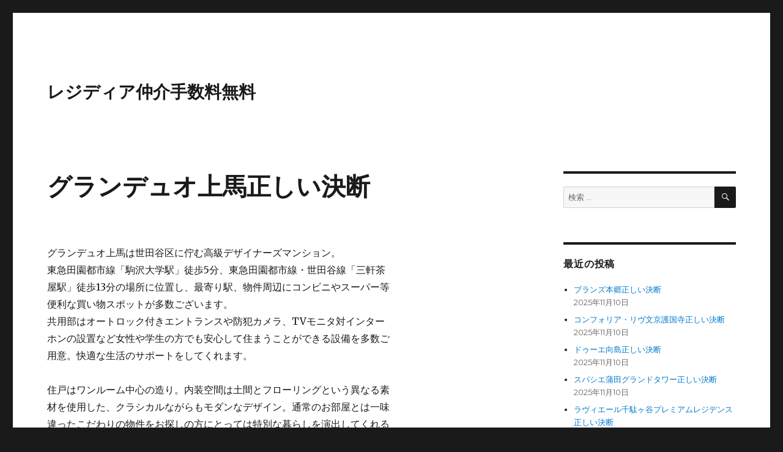

--- FILE ---
content_type: text/html; charset=UTF-8
request_url: https://residiamaster.net/%E3%82%B0%E3%83%A9%E3%83%B3%E3%83%87%E3%83%A5%E3%82%AA%E4%B8%8A%E9%A6%AC/
body_size: 62467
content:
<!DOCTYPE html>
<html lang="ja" class="no-js">
<head>
	<meta charset="UTF-8">
	<meta name="viewport" content="width=device-width, initial-scale=1">
	<meta name="description" content="東急田園都市線「駒沢大学駅」徒歩5分
東急田園都市線「三軒茶屋駅」徒歩13分
東急世田谷線「三軒茶屋駅」徒歩13分
東急世田谷線「西太子堂駅」徒歩15分
東急東横線「学芸大学駅」徒歩25分" />
    <meta name="keyword" content="レジディア" />
	<link rel="profile" href="https://gmpg.org/xfn/11">
		<script>(function(html){html.className = html.className.replace(/\bno-js\b/,'js')})(document.documentElement);</script>
<title>グランデュオ上馬正しい決断</title>
<meta name='robots' content='max-image-preview:large' />
	<style>img:is([sizes="auto" i], [sizes^="auto," i]) { contain-intrinsic-size: 3000px 1500px }</style>
	<link rel='dns-prefetch' href='//fonts.googleapis.com' />
<link href='https://fonts.gstatic.com' crossorigin rel='preconnect' />
<link rel="alternate" type="application/rss+xml" title="レジディア仲介手数料無料 &raquo; フィード" href="https://residiamaster.net/feed/" />
<link rel="alternate" type="application/rss+xml" title="レジディア仲介手数料無料 &raquo; コメントフィード" href="https://residiamaster.net/comments/feed/" />
<script>
window._wpemojiSettings = {"baseUrl":"https:\/\/s.w.org\/images\/core\/emoji\/16.0.1\/72x72\/","ext":".png","svgUrl":"https:\/\/s.w.org\/images\/core\/emoji\/16.0.1\/svg\/","svgExt":".svg","source":{"concatemoji":"https:\/\/residiamaster.net\/wp-includes\/js\/wp-emoji-release.min.js?ver=6.8.3"}};
/*! This file is auto-generated */
!function(s,n){var o,i,e;function c(e){try{var t={supportTests:e,timestamp:(new Date).valueOf()};sessionStorage.setItem(o,JSON.stringify(t))}catch(e){}}function p(e,t,n){e.clearRect(0,0,e.canvas.width,e.canvas.height),e.fillText(t,0,0);var t=new Uint32Array(e.getImageData(0,0,e.canvas.width,e.canvas.height).data),a=(e.clearRect(0,0,e.canvas.width,e.canvas.height),e.fillText(n,0,0),new Uint32Array(e.getImageData(0,0,e.canvas.width,e.canvas.height).data));return t.every(function(e,t){return e===a[t]})}function u(e,t){e.clearRect(0,0,e.canvas.width,e.canvas.height),e.fillText(t,0,0);for(var n=e.getImageData(16,16,1,1),a=0;a<n.data.length;a++)if(0!==n.data[a])return!1;return!0}function f(e,t,n,a){switch(t){case"flag":return n(e,"\ud83c\udff3\ufe0f\u200d\u26a7\ufe0f","\ud83c\udff3\ufe0f\u200b\u26a7\ufe0f")?!1:!n(e,"\ud83c\udde8\ud83c\uddf6","\ud83c\udde8\u200b\ud83c\uddf6")&&!n(e,"\ud83c\udff4\udb40\udc67\udb40\udc62\udb40\udc65\udb40\udc6e\udb40\udc67\udb40\udc7f","\ud83c\udff4\u200b\udb40\udc67\u200b\udb40\udc62\u200b\udb40\udc65\u200b\udb40\udc6e\u200b\udb40\udc67\u200b\udb40\udc7f");case"emoji":return!a(e,"\ud83e\udedf")}return!1}function g(e,t,n,a){var r="undefined"!=typeof WorkerGlobalScope&&self instanceof WorkerGlobalScope?new OffscreenCanvas(300,150):s.createElement("canvas"),o=r.getContext("2d",{willReadFrequently:!0}),i=(o.textBaseline="top",o.font="600 32px Arial",{});return e.forEach(function(e){i[e]=t(o,e,n,a)}),i}function t(e){var t=s.createElement("script");t.src=e,t.defer=!0,s.head.appendChild(t)}"undefined"!=typeof Promise&&(o="wpEmojiSettingsSupports",i=["flag","emoji"],n.supports={everything:!0,everythingExceptFlag:!0},e=new Promise(function(e){s.addEventListener("DOMContentLoaded",e,{once:!0})}),new Promise(function(t){var n=function(){try{var e=JSON.parse(sessionStorage.getItem(o));if("object"==typeof e&&"number"==typeof e.timestamp&&(new Date).valueOf()<e.timestamp+604800&&"object"==typeof e.supportTests)return e.supportTests}catch(e){}return null}();if(!n){if("undefined"!=typeof Worker&&"undefined"!=typeof OffscreenCanvas&&"undefined"!=typeof URL&&URL.createObjectURL&&"undefined"!=typeof Blob)try{var e="postMessage("+g.toString()+"("+[JSON.stringify(i),f.toString(),p.toString(),u.toString()].join(",")+"));",a=new Blob([e],{type:"text/javascript"}),r=new Worker(URL.createObjectURL(a),{name:"wpTestEmojiSupports"});return void(r.onmessage=function(e){c(n=e.data),r.terminate(),t(n)})}catch(e){}c(n=g(i,f,p,u))}t(n)}).then(function(e){for(var t in e)n.supports[t]=e[t],n.supports.everything=n.supports.everything&&n.supports[t],"flag"!==t&&(n.supports.everythingExceptFlag=n.supports.everythingExceptFlag&&n.supports[t]);n.supports.everythingExceptFlag=n.supports.everythingExceptFlag&&!n.supports.flag,n.DOMReady=!1,n.readyCallback=function(){n.DOMReady=!0}}).then(function(){return e}).then(function(){var e;n.supports.everything||(n.readyCallback(),(e=n.source||{}).concatemoji?t(e.concatemoji):e.wpemoji&&e.twemoji&&(t(e.twemoji),t(e.wpemoji)))}))}((window,document),window._wpemojiSettings);
</script>
<style id='wp-emoji-styles-inline-css'>

	img.wp-smiley, img.emoji {
		display: inline !important;
		border: none !important;
		box-shadow: none !important;
		height: 1em !important;
		width: 1em !important;
		margin: 0 0.07em !important;
		vertical-align: -0.1em !important;
		background: none !important;
		padding: 0 !important;
	}
</style>
<link rel='stylesheet' id='wp-block-library-css' href='https://residiamaster.net/wp-includes/css/dist/block-library/style.min.css?ver=6.8.3' media='all' />
<style id='wp-block-library-theme-inline-css'>
.wp-block-audio :where(figcaption){color:#555;font-size:13px;text-align:center}.is-dark-theme .wp-block-audio :where(figcaption){color:#ffffffa6}.wp-block-audio{margin:0 0 1em}.wp-block-code{border:1px solid #ccc;border-radius:4px;font-family:Menlo,Consolas,monaco,monospace;padding:.8em 1em}.wp-block-embed :where(figcaption){color:#555;font-size:13px;text-align:center}.is-dark-theme .wp-block-embed :where(figcaption){color:#ffffffa6}.wp-block-embed{margin:0 0 1em}.blocks-gallery-caption{color:#555;font-size:13px;text-align:center}.is-dark-theme .blocks-gallery-caption{color:#ffffffa6}:root :where(.wp-block-image figcaption){color:#555;font-size:13px;text-align:center}.is-dark-theme :root :where(.wp-block-image figcaption){color:#ffffffa6}.wp-block-image{margin:0 0 1em}.wp-block-pullquote{border-bottom:4px solid;border-top:4px solid;color:currentColor;margin-bottom:1.75em}.wp-block-pullquote cite,.wp-block-pullquote footer,.wp-block-pullquote__citation{color:currentColor;font-size:.8125em;font-style:normal;text-transform:uppercase}.wp-block-quote{border-left:.25em solid;margin:0 0 1.75em;padding-left:1em}.wp-block-quote cite,.wp-block-quote footer{color:currentColor;font-size:.8125em;font-style:normal;position:relative}.wp-block-quote:where(.has-text-align-right){border-left:none;border-right:.25em solid;padding-left:0;padding-right:1em}.wp-block-quote:where(.has-text-align-center){border:none;padding-left:0}.wp-block-quote.is-large,.wp-block-quote.is-style-large,.wp-block-quote:where(.is-style-plain){border:none}.wp-block-search .wp-block-search__label{font-weight:700}.wp-block-search__button{border:1px solid #ccc;padding:.375em .625em}:where(.wp-block-group.has-background){padding:1.25em 2.375em}.wp-block-separator.has-css-opacity{opacity:.4}.wp-block-separator{border:none;border-bottom:2px solid;margin-left:auto;margin-right:auto}.wp-block-separator.has-alpha-channel-opacity{opacity:1}.wp-block-separator:not(.is-style-wide):not(.is-style-dots){width:100px}.wp-block-separator.has-background:not(.is-style-dots){border-bottom:none;height:1px}.wp-block-separator.has-background:not(.is-style-wide):not(.is-style-dots){height:2px}.wp-block-table{margin:0 0 1em}.wp-block-table td,.wp-block-table th{word-break:normal}.wp-block-table :where(figcaption){color:#555;font-size:13px;text-align:center}.is-dark-theme .wp-block-table :where(figcaption){color:#ffffffa6}.wp-block-video :where(figcaption){color:#555;font-size:13px;text-align:center}.is-dark-theme .wp-block-video :where(figcaption){color:#ffffffa6}.wp-block-video{margin:0 0 1em}:root :where(.wp-block-template-part.has-background){margin-bottom:0;margin-top:0;padding:1.25em 2.375em}
</style>
<style id='classic-theme-styles-inline-css'>
/*! This file is auto-generated */
.wp-block-button__link{color:#fff;background-color:#32373c;border-radius:9999px;box-shadow:none;text-decoration:none;padding:calc(.667em + 2px) calc(1.333em + 2px);font-size:1.125em}.wp-block-file__button{background:#32373c;color:#fff;text-decoration:none}
</style>
<style id='global-styles-inline-css'>
:root{--wp--preset--aspect-ratio--square: 1;--wp--preset--aspect-ratio--4-3: 4/3;--wp--preset--aspect-ratio--3-4: 3/4;--wp--preset--aspect-ratio--3-2: 3/2;--wp--preset--aspect-ratio--2-3: 2/3;--wp--preset--aspect-ratio--16-9: 16/9;--wp--preset--aspect-ratio--9-16: 9/16;--wp--preset--color--black: #000000;--wp--preset--color--cyan-bluish-gray: #abb8c3;--wp--preset--color--white: #fff;--wp--preset--color--pale-pink: #f78da7;--wp--preset--color--vivid-red: #cf2e2e;--wp--preset--color--luminous-vivid-orange: #ff6900;--wp--preset--color--luminous-vivid-amber: #fcb900;--wp--preset--color--light-green-cyan: #7bdcb5;--wp--preset--color--vivid-green-cyan: #00d084;--wp--preset--color--pale-cyan-blue: #8ed1fc;--wp--preset--color--vivid-cyan-blue: #0693e3;--wp--preset--color--vivid-purple: #9b51e0;--wp--preset--color--dark-gray: #1a1a1a;--wp--preset--color--medium-gray: #686868;--wp--preset--color--light-gray: #e5e5e5;--wp--preset--color--blue-gray: #4d545c;--wp--preset--color--bright-blue: #007acc;--wp--preset--color--light-blue: #9adffd;--wp--preset--color--dark-brown: #402b30;--wp--preset--color--medium-brown: #774e24;--wp--preset--color--dark-red: #640c1f;--wp--preset--color--bright-red: #ff675f;--wp--preset--color--yellow: #ffef8e;--wp--preset--gradient--vivid-cyan-blue-to-vivid-purple: linear-gradient(135deg,rgba(6,147,227,1) 0%,rgb(155,81,224) 100%);--wp--preset--gradient--light-green-cyan-to-vivid-green-cyan: linear-gradient(135deg,rgb(122,220,180) 0%,rgb(0,208,130) 100%);--wp--preset--gradient--luminous-vivid-amber-to-luminous-vivid-orange: linear-gradient(135deg,rgba(252,185,0,1) 0%,rgba(255,105,0,1) 100%);--wp--preset--gradient--luminous-vivid-orange-to-vivid-red: linear-gradient(135deg,rgba(255,105,0,1) 0%,rgb(207,46,46) 100%);--wp--preset--gradient--very-light-gray-to-cyan-bluish-gray: linear-gradient(135deg,rgb(238,238,238) 0%,rgb(169,184,195) 100%);--wp--preset--gradient--cool-to-warm-spectrum: linear-gradient(135deg,rgb(74,234,220) 0%,rgb(151,120,209) 20%,rgb(207,42,186) 40%,rgb(238,44,130) 60%,rgb(251,105,98) 80%,rgb(254,248,76) 100%);--wp--preset--gradient--blush-light-purple: linear-gradient(135deg,rgb(255,206,236) 0%,rgb(152,150,240) 100%);--wp--preset--gradient--blush-bordeaux: linear-gradient(135deg,rgb(254,205,165) 0%,rgb(254,45,45) 50%,rgb(107,0,62) 100%);--wp--preset--gradient--luminous-dusk: linear-gradient(135deg,rgb(255,203,112) 0%,rgb(199,81,192) 50%,rgb(65,88,208) 100%);--wp--preset--gradient--pale-ocean: linear-gradient(135deg,rgb(255,245,203) 0%,rgb(182,227,212) 50%,rgb(51,167,181) 100%);--wp--preset--gradient--electric-grass: linear-gradient(135deg,rgb(202,248,128) 0%,rgb(113,206,126) 100%);--wp--preset--gradient--midnight: linear-gradient(135deg,rgb(2,3,129) 0%,rgb(40,116,252) 100%);--wp--preset--font-size--small: 13px;--wp--preset--font-size--medium: 20px;--wp--preset--font-size--large: 36px;--wp--preset--font-size--x-large: 42px;--wp--preset--spacing--20: 0.44rem;--wp--preset--spacing--30: 0.67rem;--wp--preset--spacing--40: 1rem;--wp--preset--spacing--50: 1.5rem;--wp--preset--spacing--60: 2.25rem;--wp--preset--spacing--70: 3.38rem;--wp--preset--spacing--80: 5.06rem;--wp--preset--shadow--natural: 6px 6px 9px rgba(0, 0, 0, 0.2);--wp--preset--shadow--deep: 12px 12px 50px rgba(0, 0, 0, 0.4);--wp--preset--shadow--sharp: 6px 6px 0px rgba(0, 0, 0, 0.2);--wp--preset--shadow--outlined: 6px 6px 0px -3px rgba(255, 255, 255, 1), 6px 6px rgba(0, 0, 0, 1);--wp--preset--shadow--crisp: 6px 6px 0px rgba(0, 0, 0, 1);}:where(.is-layout-flex){gap: 0.5em;}:where(.is-layout-grid){gap: 0.5em;}body .is-layout-flex{display: flex;}.is-layout-flex{flex-wrap: wrap;align-items: center;}.is-layout-flex > :is(*, div){margin: 0;}body .is-layout-grid{display: grid;}.is-layout-grid > :is(*, div){margin: 0;}:where(.wp-block-columns.is-layout-flex){gap: 2em;}:where(.wp-block-columns.is-layout-grid){gap: 2em;}:where(.wp-block-post-template.is-layout-flex){gap: 1.25em;}:where(.wp-block-post-template.is-layout-grid){gap: 1.25em;}.has-black-color{color: var(--wp--preset--color--black) !important;}.has-cyan-bluish-gray-color{color: var(--wp--preset--color--cyan-bluish-gray) !important;}.has-white-color{color: var(--wp--preset--color--white) !important;}.has-pale-pink-color{color: var(--wp--preset--color--pale-pink) !important;}.has-vivid-red-color{color: var(--wp--preset--color--vivid-red) !important;}.has-luminous-vivid-orange-color{color: var(--wp--preset--color--luminous-vivid-orange) !important;}.has-luminous-vivid-amber-color{color: var(--wp--preset--color--luminous-vivid-amber) !important;}.has-light-green-cyan-color{color: var(--wp--preset--color--light-green-cyan) !important;}.has-vivid-green-cyan-color{color: var(--wp--preset--color--vivid-green-cyan) !important;}.has-pale-cyan-blue-color{color: var(--wp--preset--color--pale-cyan-blue) !important;}.has-vivid-cyan-blue-color{color: var(--wp--preset--color--vivid-cyan-blue) !important;}.has-vivid-purple-color{color: var(--wp--preset--color--vivid-purple) !important;}.has-black-background-color{background-color: var(--wp--preset--color--black) !important;}.has-cyan-bluish-gray-background-color{background-color: var(--wp--preset--color--cyan-bluish-gray) !important;}.has-white-background-color{background-color: var(--wp--preset--color--white) !important;}.has-pale-pink-background-color{background-color: var(--wp--preset--color--pale-pink) !important;}.has-vivid-red-background-color{background-color: var(--wp--preset--color--vivid-red) !important;}.has-luminous-vivid-orange-background-color{background-color: var(--wp--preset--color--luminous-vivid-orange) !important;}.has-luminous-vivid-amber-background-color{background-color: var(--wp--preset--color--luminous-vivid-amber) !important;}.has-light-green-cyan-background-color{background-color: var(--wp--preset--color--light-green-cyan) !important;}.has-vivid-green-cyan-background-color{background-color: var(--wp--preset--color--vivid-green-cyan) !important;}.has-pale-cyan-blue-background-color{background-color: var(--wp--preset--color--pale-cyan-blue) !important;}.has-vivid-cyan-blue-background-color{background-color: var(--wp--preset--color--vivid-cyan-blue) !important;}.has-vivid-purple-background-color{background-color: var(--wp--preset--color--vivid-purple) !important;}.has-black-border-color{border-color: var(--wp--preset--color--black) !important;}.has-cyan-bluish-gray-border-color{border-color: var(--wp--preset--color--cyan-bluish-gray) !important;}.has-white-border-color{border-color: var(--wp--preset--color--white) !important;}.has-pale-pink-border-color{border-color: var(--wp--preset--color--pale-pink) !important;}.has-vivid-red-border-color{border-color: var(--wp--preset--color--vivid-red) !important;}.has-luminous-vivid-orange-border-color{border-color: var(--wp--preset--color--luminous-vivid-orange) !important;}.has-luminous-vivid-amber-border-color{border-color: var(--wp--preset--color--luminous-vivid-amber) !important;}.has-light-green-cyan-border-color{border-color: var(--wp--preset--color--light-green-cyan) !important;}.has-vivid-green-cyan-border-color{border-color: var(--wp--preset--color--vivid-green-cyan) !important;}.has-pale-cyan-blue-border-color{border-color: var(--wp--preset--color--pale-cyan-blue) !important;}.has-vivid-cyan-blue-border-color{border-color: var(--wp--preset--color--vivid-cyan-blue) !important;}.has-vivid-purple-border-color{border-color: var(--wp--preset--color--vivid-purple) !important;}.has-vivid-cyan-blue-to-vivid-purple-gradient-background{background: var(--wp--preset--gradient--vivid-cyan-blue-to-vivid-purple) !important;}.has-light-green-cyan-to-vivid-green-cyan-gradient-background{background: var(--wp--preset--gradient--light-green-cyan-to-vivid-green-cyan) !important;}.has-luminous-vivid-amber-to-luminous-vivid-orange-gradient-background{background: var(--wp--preset--gradient--luminous-vivid-amber-to-luminous-vivid-orange) !important;}.has-luminous-vivid-orange-to-vivid-red-gradient-background{background: var(--wp--preset--gradient--luminous-vivid-orange-to-vivid-red) !important;}.has-very-light-gray-to-cyan-bluish-gray-gradient-background{background: var(--wp--preset--gradient--very-light-gray-to-cyan-bluish-gray) !important;}.has-cool-to-warm-spectrum-gradient-background{background: var(--wp--preset--gradient--cool-to-warm-spectrum) !important;}.has-blush-light-purple-gradient-background{background: var(--wp--preset--gradient--blush-light-purple) !important;}.has-blush-bordeaux-gradient-background{background: var(--wp--preset--gradient--blush-bordeaux) !important;}.has-luminous-dusk-gradient-background{background: var(--wp--preset--gradient--luminous-dusk) !important;}.has-pale-ocean-gradient-background{background: var(--wp--preset--gradient--pale-ocean) !important;}.has-electric-grass-gradient-background{background: var(--wp--preset--gradient--electric-grass) !important;}.has-midnight-gradient-background{background: var(--wp--preset--gradient--midnight) !important;}.has-small-font-size{font-size: var(--wp--preset--font-size--small) !important;}.has-medium-font-size{font-size: var(--wp--preset--font-size--medium) !important;}.has-large-font-size{font-size: var(--wp--preset--font-size--large) !important;}.has-x-large-font-size{font-size: var(--wp--preset--font-size--x-large) !important;}
:where(.wp-block-post-template.is-layout-flex){gap: 1.25em;}:where(.wp-block-post-template.is-layout-grid){gap: 1.25em;}
:where(.wp-block-columns.is-layout-flex){gap: 2em;}:where(.wp-block-columns.is-layout-grid){gap: 2em;}
:root :where(.wp-block-pullquote){font-size: 1.5em;line-height: 1.6;}
</style>
<link rel='stylesheet' id='parent-style-css' href='https://residiamaster.net/wp-content/themes/twentysixteen/style.css?ver=6.8.3' media='all' />
<link rel='stylesheet' id='twentysixteen-fonts-css' href='https://fonts.googleapis.com/css?family=Merriweather%3A400%2C700%2C900%2C400italic%2C700italic%2C900italic%7CMontserrat%3A400%2C700%7CInconsolata%3A400&#038;subset=latin%2Clatin-ext&#038;display=fallback' media='all' />
<link rel='stylesheet' id='genericons-css' href='https://residiamaster.net/wp-content/themes/twentysixteen/genericons/genericons.css?ver=20201208' media='all' />
<link rel='stylesheet' id='twentysixteen-style-css' href='https://residiamaster.net/wp-content/themes/twentysixteen-child/style.css?ver=20201208' media='all' />
<link rel='stylesheet' id='twentysixteen-block-style-css' href='https://residiamaster.net/wp-content/themes/twentysixteen/css/blocks.css?ver=20190102' media='all' />
<!--[if lt IE 10]>
<link rel='stylesheet' id='twentysixteen-ie-css' href='https://residiamaster.net/wp-content/themes/twentysixteen/css/ie.css?ver=20170530' media='all' />
<![endif]-->
<!--[if lt IE 9]>
<link rel='stylesheet' id='twentysixteen-ie8-css' href='https://residiamaster.net/wp-content/themes/twentysixteen/css/ie8.css?ver=20170530' media='all' />
<![endif]-->
<!--[if lt IE 8]>
<link rel='stylesheet' id='twentysixteen-ie7-css' href='https://residiamaster.net/wp-content/themes/twentysixteen/css/ie7.css?ver=20170530' media='all' />
<![endif]-->
<!--[if lt IE 9]>
<script src="https://residiamaster.net/wp-content/themes/twentysixteen/js/html5.js?ver=3.7.3" id="twentysixteen-html5-js"></script>
<![endif]-->
<script src="https://residiamaster.net/wp-includes/js/jquery/jquery.min.js?ver=3.7.1" id="jquery-core-js"></script>
<script src="https://residiamaster.net/wp-includes/js/jquery/jquery-migrate.min.js?ver=3.4.1" id="jquery-migrate-js"></script>
<link rel="https://api.w.org/" href="https://residiamaster.net/wp-json/" /><link rel="alternate" title="JSON" type="application/json" href="https://residiamaster.net/wp-json/wp/v2/posts/2782" /><link rel="EditURI" type="application/rsd+xml" title="RSD" href="https://residiamaster.net/xmlrpc.php?rsd" />
<meta name="generator" content="WordPress 6.8.3" />
<link rel="canonical" href="https://residiamaster.net/%e3%82%b0%e3%83%a9%e3%83%b3%e3%83%87%e3%83%a5%e3%82%aa%e4%b8%8a%e9%a6%ac/" />
<link rel='shortlink' href='https://residiamaster.net/?p=2782' />
<link rel="alternate" title="oEmbed (JSON)" type="application/json+oembed" href="https://residiamaster.net/wp-json/oembed/1.0/embed?url=https%3A%2F%2Fresidiamaster.net%2F%25e3%2582%25b0%25e3%2583%25a9%25e3%2583%25b3%25e3%2583%2587%25e3%2583%25a5%25e3%2582%25aa%25e4%25b8%258a%25e9%25a6%25ac%2F" />
<link rel="alternate" title="oEmbed (XML)" type="text/xml+oembed" href="https://residiamaster.net/wp-json/oembed/1.0/embed?url=https%3A%2F%2Fresidiamaster.net%2F%25e3%2582%25b0%25e3%2583%25a9%25e3%2583%25b3%25e3%2583%2587%25e3%2583%25a5%25e3%2582%25aa%25e4%25b8%258a%25e9%25a6%25ac%2F&#038;format=xml" />
</head>

<body class="wp-singular post-template-default single single-post postid-2782 single-format-standard wp-embed-responsive wp-theme-twentysixteen wp-child-theme-twentysixteen-child">
<div id="page" class="site">
	<div class="site-inner">
		<a class="skip-link screen-reader-text" href="#content">コンテンツへスキップ</a>

		<header id="masthead" class="site-header" role="banner">
			<div class="site-header-main">
				<div class="site-branding">
					
											<p class="site-title"><a href="https://residiamaster.net/" rel="home">レジディア仲介手数料無料</a></p>
										</div><!-- .site-branding -->

							</div><!-- .site-header-main -->

					</header><!-- .site-header -->

		<div id="content" class="site-content">

<div id="primary" class="content-area">
	<main id="main" class="site-main" role="main">
		
<article id="post-2782" class="post-2782 post type-post status-publish format-standard hentry category-57 tag-14 tag-bs tag-catv tag-cs tag-reit tag-tv tag-18 tag-6 tag-7 tag-4 tag-5 tag-8 tag-13 tag-15 tag-12">
	<header class="entry-header">
		<h1 class="entry-title">グランデュオ上馬正しい決断</h1>	</header><!-- .entry-header -->

	
	
	<div class="entry-content">
		<div class="blog-body">
<p><!-- パターン5 --></p>
<div class="pattern05">
<section id="facilities">グランデュオ上馬は世田谷区に佇む高級デザイナーズマンション。<br />
東急田園都市線「駒沢大学駅」徒歩5分、東急田園都市線・世田谷線「三軒茶屋駅」徒歩13分の場所に位置し、最寄り駅、物件周辺にコンビニやスーパー等便利な買い物スポットが多数ございます。<br />
共用部はオートロック付きエントランスや防犯カメラ、TVモニタ対インターホンの設置など女性や学生の方でも安心して住まうことができる設備を多数ご用意。快適な生活のサポートをしてくれます。</p>
<p>住戸はワンルーム中心の造り。内装空間は土間とフローリングという異なる素材を使用した、クラシカルながらもモダンなデザイン。通常のお部屋とは一味違ったこだわりの物件をお探しの方にとっては特別な暮らしを演出してくれるでしょう。</p>
<h3 class="contents-head">建物設備</h3>
<ul class="clearfix">
<li>エレベーター</li>
<li>オートロック</li>
<li>宅配ボックス</li>
<li>TVドアホン</li>
<li>駐輪場</li>
<li>敷地内ゴミ置き場</li>
<li>24時間管理</li>
<li>防犯カメラ</li>
<li>BS</li>
<li>CS</li>
<li>CATV</li>
<li>インターネット</li>
</ul>
</section>
</div>
<p><!-- パターン6 （記事タイトル変更）--></p>
<div class="pattern06"><a href="https://rf12.jp/building/1497/" target="_blank" rel="noopener">グランデュオ上馬正しい決断</a></div>
<p><!-- パターン4 --></p>
<div class="pattern04">
<p>■駐車場　　　―<br />
■バイク置場　―<br />
■駐輪場　　　有<br />
―――――――<br />
■設　計　　　SUPPOSE DESIGN OFFICE株式会社<br />
■施　工　　　―<br />
■管理形式　　巡回管理<br />
―――――――<br />
■保　険　　　借家人賠償付き火災保険要加入<br />
■ペット　　　相談（敷1積増）<br />
■楽　器　　　不可<br />
■保証会社　　利用必須<br />
―――――――<br />
■間取り<br />
□1R～2LDK（25.03㎡～71.24㎡）</p>
<p>※駐車場・バイク置場・駐輪場の詳細はお問合せ下さいませ。<br />
※カード決済希望時の決済手数料は、引越代還元金より相殺となります。</p>
</div>
<p><!-- パターン1 --></p>
<div class="pattern01">
<p>住　所　東京都世田谷区上馬2-1-4<br />
概　要　地上12階 RC造<br />
駐車場　―<br />
■物件名フリガナ<br />
グランデュオカミウマ</p>
<p>■近隣周辺施設情報<br />
<a href="http://www.ozeki-net.co.jp/shop/tokyo/setagaya/nozawa/">オオゼキ野沢店</a>まで約80m<br />
<a href="https://map.aeonbank.co.jp/aeonbank/spot/detail?code=0000004768">まいばすけっと野沢2丁目店</a>まで約140m<br />
ファミリーマート上馬交差点前まで約50m<br />
株式会社立花薬局まで約280m<br />
城南信用金庫駒沢支店まで約130m<br />
世田谷上馬郵便局まで約170m<br />
関屋デンタルクリニック駒沢まで約60m<br />
イトウ動物病院まで約500m<br />
世田谷区立三軒茶屋小学校まで約530m<br />
世田谷区立駒沢中学校まで約810m<br />
コドモの園幼稚園まで約200m<br />
世田谷区立駒沢保育園まで約210m</p>
<p>駒沢大学エリアに建つデザイナーズマンション。建物から徒歩2分圏内にスーパーとコンビニがあり、日常の買い物が便利です。ワンルームを中心に揃えており、シングルに最適です。各住戸の室内は土間とフローリングの材料を使用したモダンな雰囲気の住空間です。オートロック・防犯カメラ・TVモニター付インターホンといった防犯設備と、ガスシステムキッチン・独立洗面台・浴室乾燥機・洗浄便座・エアコン・宅配ボックスといった充実した設備を備えており、居住者の安心で快適な生活をサポートします。ペットの飼育が相談可能で、大切な家族と一緒に暮らすことができます。普通の鍵より防犯性の高いディンプルキーを設置しています。敷地内に24時間ごみを捨てられるごみ置き場がありますので、いつでもごみを捨てられます。最も近い東急田園都市線駒沢大学駅からは徒歩5分の好立地です。さらに東急田園都市線三軒茶屋駅など全部で3路線が使えて、交通の便が非常に良いです。</p>
</div>
<p><!-- パターン3 （項目並び替え）--></p>
<div class="pattern03">
<p><!-- F --></p>
<p><!-- A --></p>
<p><!-- D --></p>
<p><!-- E --></p>
<p><!-- B --></p>
<table class="bldg-table"><!-- C --></p>
<tbody>
<tr>
<th>物件特徴</th>
<td>REIT系ブランドマンション、デザイナーズ、ペット可</td>
</tr>
<tr>
<th>賃料</th>
<td>184,000円 &#8211; 188,000円</td>
</tr>
<tr>
<th>管理費</th>
<td>10,000円 &#8211; 10,000円</td>
</tr>
<tr>
<th>間取り</th>
<td>1R &#8211; 1R</td>
</tr>
<tr>
<th>専有面積</th>
<td>40.23m<sup>2</sup> &#8211; 41.11m<sup>2</sup></td>
</tr>
<tr>
<th>物件名</th>
<td>グランデュオ上馬</td>
</tr>
<tr>
<th>所在地</th>
<td>東京都世田谷区上馬2-1-4</td>
</tr>
<tr>
<th>構造規模</th>
<td>地上12階 RC造</td>
</tr>
<tr>
<th>総戸数</th>
<td>23戸</td>
</tr>
<tr>
<th>築年月</th>
<td>2020年7月</td>
</tr>
<tr>
<th>最寄駅</th>
<td>東急田園都市線「駒沢大学駅」徒歩5分<br />
東急田園都市線「三軒茶屋駅」徒歩13分<br />
東急世田谷線「三軒茶屋駅」徒歩13分<br />
東急世田谷線「西太子堂駅」徒歩15分<br />
東急東横線「学芸大学駅」徒歩25分</td>
</tr>
</tbody>
</table>
</div>
<p><!-- パターン2 --></p>
<div class="pattern02">
<dl>
<dt>キャンペーン情報</dt>
<dd><span class="agent_charge_free">仲介手数料無料</span>キャンペーン中です。<br />
【①．賃料の最大33％／引越代を還元】<br />
【②．引越し完了後→指定口座へ振込】<br />
※キャンペーン内容はお部屋により異なります。</dd>
</dl>
</div>
</div>
	</div><!-- .entry-content -->

	<footer class="entry-footer">
		<span class="byline"><span class="author vcard"><img alt='' src='https://secure.gravatar.com/avatar/c9cdb6707700adec4984857aaebd498b350d4a1edf30210aa316cd82018741d7?s=49&#038;d=mm&#038;r=g' srcset='https://secure.gravatar.com/avatar/c9cdb6707700adec4984857aaebd498b350d4a1edf30210aa316cd82018741d7?s=98&#038;d=mm&#038;r=g 2x' class='avatar avatar-49 photo' height='49' width='49' decoding='async'/><span class="screen-reader-text">投稿者 </span> <a class="url fn n" href="https://residiamaster.net/author/sezimo/">SEZIMO</a></span></span><span class="posted-on"><span class="screen-reader-text">投稿日: </span><a href="https://residiamaster.net/%e3%82%b0%e3%83%a9%e3%83%b3%e3%83%87%e3%83%a5%e3%82%aa%e4%b8%8a%e9%a6%ac/" rel="bookmark"><time class="entry-date published" datetime="2021-06-05T14:20:36+09:00">2021年6月5日</time><time class="updated" datetime="2024-07-18T12:35:38+09:00">2024年7月18日</time></a></span><span class="cat-links"><span class="screen-reader-text">カテゴリー </span><a href="https://residiamaster.net/category/%e6%9d%b1%e4%ba%ac%e9%83%bd%e4%b8%96%e7%94%b0%e8%b0%b7%e5%8c%ba/" rel="category tag">東京都世田谷区</a></span><span class="tags-links"><span class="screen-reader-text">タグ </span><a href="https://residiamaster.net/tag/24%e6%99%82%e9%96%93%e7%ae%a1%e7%90%86/" rel="tag">24時間管理</a>, <a href="https://residiamaster.net/tag/bs/" rel="tag">BS</a>, <a href="https://residiamaster.net/tag/catv/" rel="tag">CATV</a>, <a href="https://residiamaster.net/tag/cs/" rel="tag">CS</a>, <a href="https://residiamaster.net/tag/reit%e7%b3%bb%e3%83%96%e3%83%a9%e3%83%b3%e3%83%89%e3%83%9e%e3%83%b3%e3%82%b7%e3%83%a7%e3%83%b3/" rel="tag">REIT系ブランドマンション</a>, <a href="https://residiamaster.net/tag/tv%e3%83%89%e3%82%a2%e3%83%9b%e3%83%b3/" rel="tag">TVドアホン</a>, <a href="https://residiamaster.net/tag/%e3%82%a4%e3%83%b3%e3%82%bf%e3%83%bc%e3%83%8d%e3%83%83%e3%83%88/" rel="tag">インターネット</a>, <a href="https://residiamaster.net/tag/%e3%82%a8%e3%83%ac%e3%83%99%e3%83%bc%e3%82%bf%e3%83%bc/" rel="tag">エレベーター</a>, <a href="https://residiamaster.net/tag/%e3%82%aa%e3%83%bc%e3%83%88%e3%83%ad%e3%83%83%e3%82%af/" rel="tag">オートロック</a>, <a href="https://residiamaster.net/tag/%e3%83%87%e3%82%b6%e3%82%a4%e3%83%8a%e3%83%bc%e3%82%ba/" rel="tag">デザイナーズ</a>, <a href="https://residiamaster.net/tag/%e3%83%9a%e3%83%83%e3%83%88%e5%8f%af/" rel="tag">ペット可</a>, <a href="https://residiamaster.net/tag/%e5%ae%85%e9%85%8d%e3%83%9c%e3%83%83%e3%82%af%e3%82%b9/" rel="tag">宅配ボックス</a>, <a href="https://residiamaster.net/tag/%e6%95%b7%e5%9c%b0%e5%86%85%e3%82%b4%e3%83%9f%e7%bd%ae%e3%81%8d%e5%a0%b4/" rel="tag">敷地内ゴミ置き場</a>, <a href="https://residiamaster.net/tag/%e9%98%b2%e7%8a%af%e3%82%ab%e3%83%a1%e3%83%a9/" rel="tag">防犯カメラ</a>, <a href="https://residiamaster.net/tag/%e9%a7%90%e8%bc%aa%e5%a0%b4/" rel="tag">駐輪場</a></span>			</footer><!-- .entry-footer -->
</article><!-- #post-2782 -->

	<nav class="navigation post-navigation" aria-label="投稿">
		<h2 class="screen-reader-text">投稿ナビゲーション</h2>
		<div class="nav-links"><div class="nav-previous"><a href="https://residiamaster.net/%e3%82%b3%e3%83%b3%e3%83%95%e3%82%a9%e3%83%aa%e3%82%a2%e9%8c%a6%e7%b3%b8%e7%94%badeux/" rel="prev"><span class="meta-nav" aria-hidden="true">前</span> <span class="screen-reader-text">前の投稿:</span> <span class="post-title">コンフォリア錦糸町DEUX正しい決断</span></a></div><div class="nav-next"><a href="https://residiamaster.net/%e3%82%b3%e3%83%b3%e3%83%95%e3%82%a9%e3%83%aa%e3%82%a2%e4%ba%80%e6%88%b8%e3%82%b5%e3%82%a6%e3%82%b9/" rel="next"><span class="meta-nav" aria-hidden="true">次</span> <span class="screen-reader-text">次の投稿:</span> <span class="post-title">コンフォリア亀戸サウス正しい決断</span></a></div></div>
	</nav>
	</main><!-- .site-main -->

	<aside id="content-bottom-widgets" class="content-bottom-widgets" role="complementary">
			<div class="widget-area">
			<section id="categories-2" class="widget widget_categories"><h2 class="widget-title">カテゴリー</h2><nav aria-label="カテゴリー">
			<ul>
					<li class="cat-item cat-item-57"><a href="https://residiamaster.net/category/%e6%9d%b1%e4%ba%ac%e9%83%bd%e4%b8%96%e7%94%b0%e8%b0%b7%e5%8c%ba/">東京都世田谷区</a>
</li>
	<li class="cat-item cat-item-24"><a href="https://residiamaster.net/category/%e6%9d%b1%e4%ba%ac%e9%83%bd%e4%b8%ad%e5%a4%ae%e5%8c%ba/">東京都中央区</a>
</li>
	<li class="cat-item cat-item-63"><a href="https://residiamaster.net/category/%e6%9d%b1%e4%ba%ac%e9%83%bd%e4%b8%ad%e9%87%8e%e5%8c%ba/">東京都中野区</a>
</li>
	<li class="cat-item cat-item-56"><a href="https://residiamaster.net/category/%e6%9d%b1%e4%ba%ac%e9%83%bd%e5%8c%97%e5%8c%ba/">東京都北区</a>
</li>
	<li class="cat-item cat-item-31"><a href="https://residiamaster.net/category/%e6%9d%b1%e4%ba%ac%e9%83%bd%e5%8d%83%e4%bb%a3%e7%94%b0%e5%8c%ba/">東京都千代田区</a>
</li>
	<li class="cat-item cat-item-2"><a href="https://residiamaster.net/category/%e6%9d%b1%e4%ba%ac%e9%83%bd%e5%8f%b0%e6%9d%b1%e5%8c%ba/">東京都台東区</a>
</li>
	<li class="cat-item cat-item-26"><a href="https://residiamaster.net/category/%e6%9d%b1%e4%ba%ac%e9%83%bd%e5%93%81%e5%b7%9d%e5%8c%ba/">東京都品川区</a>
</li>
	<li class="cat-item cat-item-19"><a href="https://residiamaster.net/category/%e6%9d%b1%e4%ba%ac%e9%83%bd%e5%a2%a8%e7%94%b0%e5%8c%ba/">東京都墨田区</a>
</li>
	<li class="cat-item cat-item-55"><a href="https://residiamaster.net/category/%e6%9d%b1%e4%ba%ac%e9%83%bd%e5%a4%a7%e7%94%b0%e5%8c%ba/">東京都大田区</a>
</li>
	<li class="cat-item cat-item-30"><a href="https://residiamaster.net/category/%e6%9d%b1%e4%ba%ac%e9%83%bd%e6%96%87%e4%ba%ac%e5%8c%ba/">東京都文京区</a>
</li>
	<li class="cat-item cat-item-28"><a href="https://residiamaster.net/category/%e6%9d%b1%e4%ba%ac%e9%83%bd%e6%96%b0%e5%ae%bf%e5%8c%ba/">東京都新宿区</a>
</li>
	<li class="cat-item cat-item-62"><a href="https://residiamaster.net/category/%e6%9d%b1%e4%ba%ac%e9%83%bd%e6%9d%89%e4%b8%a6%e5%8c%ba/">東京都杉並区</a>
</li>
	<li class="cat-item cat-item-61"><a href="https://residiamaster.net/category/%e6%9d%b1%e4%ba%ac%e9%83%bd%e6%9d%bf%e6%a9%8b%e5%8c%ba/">東京都板橋区</a>
</li>
	<li class="cat-item cat-item-44"><a href="https://residiamaster.net/category/%e6%9d%b1%e4%ba%ac%e9%83%bd%e6%b1%9f%e6%9d%b1%e5%8c%ba/">東京都江東区</a>
</li>
	<li class="cat-item cat-item-48"><a href="https://residiamaster.net/category/%e6%9d%b1%e4%ba%ac%e9%83%bd%e6%b8%8b%e8%b0%b7%e5%8c%ba/">東京都渋谷区</a>
</li>
	<li class="cat-item cat-item-42"><a href="https://residiamaster.net/category/%e6%9d%b1%e4%ba%ac%e9%83%bd%e6%b8%af%e5%8c%ba/">東京都港区</a>
</li>
	<li class="cat-item cat-item-43"><a href="https://residiamaster.net/category/%e6%9d%b1%e4%ba%ac%e9%83%bd%e7%9b%ae%e9%bb%92%e5%8c%ba/">東京都目黒区</a>
</li>
	<li class="cat-item cat-item-59"><a href="https://residiamaster.net/category/%e6%9d%b1%e4%ba%ac%e9%83%bd%e8%8d%92%e5%b7%9d%e5%8c%ba/">東京都荒川区</a>
</li>
	<li class="cat-item cat-item-54"><a href="https://residiamaster.net/category/%e6%9d%b1%e4%ba%ac%e9%83%bd%e8%b1%8a%e5%b3%b6%e5%8c%ba/">東京都豊島区</a>
</li>
			</ul>

			</nav></section><section id="archives-2" class="widget widget_archive"><h2 class="widget-title">アーカイブ</h2><nav aria-label="アーカイブ">
			<ul>
					<li><a href='https://residiamaster.net/2025/11/'>2025年11月</a></li>
	<li><a href='https://residiamaster.net/2025/10/'>2025年10月</a></li>
	<li><a href='https://residiamaster.net/2025/09/'>2025年9月</a></li>
	<li><a href='https://residiamaster.net/2025/08/'>2025年8月</a></li>
	<li><a href='https://residiamaster.net/2025/07/'>2025年7月</a></li>
	<li><a href='https://residiamaster.net/2025/06/'>2025年6月</a></li>
	<li><a href='https://residiamaster.net/2025/05/'>2025年5月</a></li>
	<li><a href='https://residiamaster.net/2025/04/'>2025年4月</a></li>
	<li><a href='https://residiamaster.net/2025/03/'>2025年3月</a></li>
	<li><a href='https://residiamaster.net/2025/02/'>2025年2月</a></li>
	<li><a href='https://residiamaster.net/2025/01/'>2025年1月</a></li>
	<li><a href='https://residiamaster.net/2024/12/'>2024年12月</a></li>
	<li><a href='https://residiamaster.net/2024/11/'>2024年11月</a></li>
	<li><a href='https://residiamaster.net/2024/10/'>2024年10月</a></li>
	<li><a href='https://residiamaster.net/2024/09/'>2024年9月</a></li>
	<li><a href='https://residiamaster.net/2024/08/'>2024年8月</a></li>
	<li><a href='https://residiamaster.net/2024/07/'>2024年7月</a></li>
	<li><a href='https://residiamaster.net/2024/06/'>2024年6月</a></li>
	<li><a href='https://residiamaster.net/2024/05/'>2024年5月</a></li>
	<li><a href='https://residiamaster.net/2024/04/'>2024年4月</a></li>
	<li><a href='https://residiamaster.net/2024/03/'>2024年3月</a></li>
	<li><a href='https://residiamaster.net/2024/02/'>2024年2月</a></li>
	<li><a href='https://residiamaster.net/2024/01/'>2024年1月</a></li>
	<li><a href='https://residiamaster.net/2023/12/'>2023年12月</a></li>
	<li><a href='https://residiamaster.net/2023/11/'>2023年11月</a></li>
	<li><a href='https://residiamaster.net/2023/10/'>2023年10月</a></li>
	<li><a href='https://residiamaster.net/2023/09/'>2023年9月</a></li>
	<li><a href='https://residiamaster.net/2023/08/'>2023年8月</a></li>
	<li><a href='https://residiamaster.net/2023/07/'>2023年7月</a></li>
	<li><a href='https://residiamaster.net/2023/06/'>2023年6月</a></li>
	<li><a href='https://residiamaster.net/2023/05/'>2023年5月</a></li>
	<li><a href='https://residiamaster.net/2023/04/'>2023年4月</a></li>
	<li><a href='https://residiamaster.net/2023/03/'>2023年3月</a></li>
	<li><a href='https://residiamaster.net/2023/02/'>2023年2月</a></li>
	<li><a href='https://residiamaster.net/2023/01/'>2023年1月</a></li>
	<li><a href='https://residiamaster.net/2022/12/'>2022年12月</a></li>
	<li><a href='https://residiamaster.net/2022/11/'>2022年11月</a></li>
	<li><a href='https://residiamaster.net/2022/10/'>2022年10月</a></li>
	<li><a href='https://residiamaster.net/2022/09/'>2022年9月</a></li>
	<li><a href='https://residiamaster.net/2022/08/'>2022年8月</a></li>
	<li><a href='https://residiamaster.net/2022/07/'>2022年7月</a></li>
	<li><a href='https://residiamaster.net/2022/06/'>2022年6月</a></li>
	<li><a href='https://residiamaster.net/2022/05/'>2022年5月</a></li>
	<li><a href='https://residiamaster.net/2022/04/'>2022年4月</a></li>
	<li><a href='https://residiamaster.net/2022/03/'>2022年3月</a></li>
	<li><a href='https://residiamaster.net/2022/02/'>2022年2月</a></li>
	<li><a href='https://residiamaster.net/2022/01/'>2022年1月</a></li>
	<li><a href='https://residiamaster.net/2021/12/'>2021年12月</a></li>
	<li><a href='https://residiamaster.net/2021/11/'>2021年11月</a></li>
	<li><a href='https://residiamaster.net/2021/10/'>2021年10月</a></li>
	<li><a href='https://residiamaster.net/2021/09/'>2021年9月</a></li>
	<li><a href='https://residiamaster.net/2021/08/'>2021年8月</a></li>
	<li><a href='https://residiamaster.net/2021/07/'>2021年7月</a></li>
	<li><a href='https://residiamaster.net/2021/06/'>2021年6月</a></li>
	<li><a href='https://residiamaster.net/2021/05/'>2021年5月</a></li>
	<li><a href='https://residiamaster.net/2021/04/'>2021年4月</a></li>
	<li><a href='https://residiamaster.net/2021/03/'>2021年3月</a></li>
	<li><a href='https://residiamaster.net/2021/02/'>2021年2月</a></li>
			</ul>

			</nav></section>		</div><!-- .widget-area -->
	
	</aside><!-- .content-bottom-widgets -->

</div><!-- .content-area -->


	<aside id="secondary" class="sidebar widget-area" role="complementary">
		<section id="search-2" class="widget widget_search">
<form role="search" method="get" class="search-form" action="https://residiamaster.net/">
	<label>
		<span class="screen-reader-text">検索:</span>
		<input type="search" class="search-field" placeholder="検索 &hellip;" value="" name="s" />
	</label>
	<button type="submit" class="search-submit"><span class="screen-reader-text">検索</span></button>
</form>
</section>
		<section id="recent-posts-2" class="widget widget_recent_entries">
		<h2 class="widget-title">最近の投稿</h2><nav aria-label="最近の投稿">
		<ul>
											<li>
					<a href="https://residiamaster.net/%e3%83%96%e3%83%a9%e3%83%b3%e3%82%ba%e6%9c%ac%e9%83%b7/">ブランズ本郷正しい決断</a>
											<span class="post-date">2025年11月10日</span>
									</li>
											<li>
					<a href="https://residiamaster.net/%e3%82%b3%e3%83%b3%e3%83%95%e3%82%a9%e3%83%aa%e3%82%a2%e3%83%bb%e3%83%aa%e3%83%b4%e6%96%87%e4%ba%ac%e8%ad%b7%e5%9b%bd%e5%af%ba/">コンフォリア・リヴ文京護国寺正しい決断</a>
											<span class="post-date">2025年11月10日</span>
									</li>
											<li>
					<a href="https://residiamaster.net/%e3%83%89%e3%82%a5%e3%83%bc%e3%82%a8%e5%90%91%e5%b3%b6/">ドゥーエ向島正しい決断</a>
											<span class="post-date">2025年11月10日</span>
									</li>
											<li>
					<a href="https://residiamaster.net/%e3%82%b9%e3%83%91%e3%82%b7%e3%82%a8%e8%92%b2%e7%94%b0%e3%82%b0%e3%83%a9%e3%83%b3%e3%83%89%e3%82%bf%e3%83%af%e3%83%bc/">スパシエ蒲田グランドタワー正しい決断</a>
											<span class="post-date">2025年11月10日</span>
									</li>
											<li>
					<a href="https://residiamaster.net/%e3%83%a9%e3%83%b4%e3%82%a3%e3%82%a8%e3%83%bc%e3%83%ab%e5%8d%83%e9%a7%84%e3%83%b6%e8%b0%b7%e3%83%97%e3%83%ac%e3%83%9f%e3%82%a2%e3%83%a0%e3%83%ac%e3%82%b8%e3%83%87%e3%83%b3%e3%82%b9/">ラヴィエール千駄ヶ谷プレミアムレジデンス正しい決断</a>
											<span class="post-date">2025年11月9日</span>
									</li>
					</ul>

		</nav></section><section id="calendar-3" class="widget widget_calendar"><div id="calendar_wrap" class="calendar_wrap"><table id="wp-calendar" class="wp-calendar-table">
	<caption>2025年11月</caption>
	<thead>
	<tr>
		<th scope="col" aria-label="月曜日">月</th>
		<th scope="col" aria-label="火曜日">火</th>
		<th scope="col" aria-label="水曜日">水</th>
		<th scope="col" aria-label="木曜日">木</th>
		<th scope="col" aria-label="金曜日">金</th>
		<th scope="col" aria-label="土曜日">土</th>
		<th scope="col" aria-label="日曜日">日</th>
	</tr>
	</thead>
	<tbody>
	<tr>
		<td colspan="5" class="pad">&nbsp;</td><td><a href="https://residiamaster.net/2025/11/01/" aria-label="2025年11月1日 に投稿を公開">1</a></td><td><a href="https://residiamaster.net/2025/11/02/" aria-label="2025年11月2日 に投稿を公開">2</a></td>
	</tr>
	<tr>
		<td><a href="https://residiamaster.net/2025/11/03/" aria-label="2025年11月3日 に投稿を公開">3</a></td><td>4</td><td>5</td><td><a href="https://residiamaster.net/2025/11/06/" aria-label="2025年11月6日 に投稿を公開">6</a></td><td><a href="https://residiamaster.net/2025/11/07/" aria-label="2025年11月7日 に投稿を公開">7</a></td><td><a href="https://residiamaster.net/2025/11/08/" aria-label="2025年11月8日 に投稿を公開">8</a></td><td><a href="https://residiamaster.net/2025/11/09/" aria-label="2025年11月9日 に投稿を公開">9</a></td>
	</tr>
	<tr>
		<td><a href="https://residiamaster.net/2025/11/10/" aria-label="2025年11月10日 に投稿を公開">10</a></td><td id="today">11</td><td>12</td><td>13</td><td>14</td><td>15</td><td>16</td>
	</tr>
	<tr>
		<td>17</td><td>18</td><td>19</td><td>20</td><td>21</td><td>22</td><td>23</td>
	</tr>
	<tr>
		<td>24</td><td>25</td><td>26</td><td>27</td><td>28</td><td>29</td><td>30</td>
	</tr>
	</tbody>
	</table><nav aria-label="前と次の月" class="wp-calendar-nav">
		<span class="wp-calendar-nav-prev"><a href="https://residiamaster.net/2025/10/">&laquo; 10月</a></span>
		<span class="pad">&nbsp;</span>
		<span class="wp-calendar-nav-next">&nbsp;</span>
	</nav></div></section><section id="tag_cloud-3" class="widget widget_tag_cloud"><h2 class="widget-title">タグ</h2><nav aria-label="タグ"><div class="tagcloud"><ul class='wp-tag-cloud' role='list'>
	<li><a href="https://residiamaster.net/tag/24%e6%99%82%e9%96%93%e7%ae%a1%e7%90%86/" class="tag-cloud-link tag-link-14 tag-link-position-1" style="font-size: 1em;">24時間管理</a></li>
	<li><a href="https://residiamaster.net/tag/bs/" class="tag-cloud-link tag-link-16 tag-link-position-2" style="font-size: 1em;">BS</a></li>
	<li><a href="https://residiamaster.net/tag/catv/" class="tag-cloud-link tag-link-20 tag-link-position-3" style="font-size: 1em;">CATV</a></li>
	<li><a href="https://residiamaster.net/tag/cs/" class="tag-cloud-link tag-link-17 tag-link-position-4" style="font-size: 1em;">CS</a></li>
	<li><a href="https://residiamaster.net/tag/reit%e7%b3%bb%e3%83%96%e3%83%a9%e3%83%b3%e3%83%89%e3%83%9e%e3%83%b3%e3%82%b7%e3%83%a7%e3%83%b3/" class="tag-cloud-link tag-link-3 tag-link-position-5" style="font-size: 1em;">REIT系ブランドマンション</a></li>
	<li><a href="https://residiamaster.net/tag/tv%e3%83%89%e3%82%a2%e3%83%9b%e3%83%b3/" class="tag-cloud-link tag-link-9 tag-link-position-6" style="font-size: 1em;">TVドアホン</a></li>
	<li><a href="https://residiamaster.net/tag/%e3%82%a4%e3%83%b3%e3%82%bf%e3%83%bc%e3%83%8d%e3%83%83%e3%83%88/" class="tag-cloud-link tag-link-18 tag-link-position-7" style="font-size: 1em;">インターネット</a></li>
	<li><a href="https://residiamaster.net/tag/%e3%82%a4%e3%83%b3%e3%82%bf%e3%83%bc%e3%83%8d%e3%83%83%e3%83%88%e7%84%a1%e6%96%99/" class="tag-cloud-link tag-link-23 tag-link-position-8" style="font-size: 1em;">インターネット無料</a></li>
	<li><a href="https://residiamaster.net/tag/%e3%82%a8%e3%83%ac%e3%83%99%e3%83%bc%e3%82%bf%e3%83%bc/" class="tag-cloud-link tag-link-6 tag-link-position-9" style="font-size: 1em;">エレベーター</a></li>
	<li><a href="https://residiamaster.net/tag/%e3%82%aa%e3%83%bc%e3%83%88%e3%83%ad%e3%83%83%e3%82%af/" class="tag-cloud-link tag-link-7 tag-link-position-10" style="font-size: 1em;">オートロック</a></li>
	<li><a href="https://residiamaster.net/tag/%e3%82%aa%e3%83%bc%e3%83%ab%e9%9b%bb%e5%8c%96/" class="tag-cloud-link tag-link-46 tag-link-position-11" style="font-size: 1em;">オール電化</a></li>
	<li><a href="https://residiamaster.net/tag/%e3%82%ab%e3%83%bc%e3%82%b7%e3%82%a7%e3%82%a2%e3%83%aa%e3%83%b3%e3%82%b0/" class="tag-cloud-link tag-link-45 tag-link-position-12" style="font-size: 1em;">カーシェアリング</a></li>
	<li><a href="https://residiamaster.net/tag/%e3%82%ad%e3%83%83%e3%82%ba%e3%83%ab%e3%83%bc%e3%83%a0/" class="tag-cloud-link tag-link-36 tag-link-position-13" style="font-size: 1em;">キッズルーム</a></li>
	<li><a href="https://residiamaster.net/tag/%e3%82%b2%e3%82%b9%e3%83%88%e3%83%ab%e3%83%bc%e3%83%a0/" class="tag-cloud-link tag-link-38 tag-link-position-14" style="font-size: 1em;">ゲストルーム</a></li>
	<li><a href="https://residiamaster.net/tag/%e3%82%b3%e3%83%b3%e3%82%b7%e3%82%a7%e3%83%ab%e3%82%b8%e3%83%a5/" class="tag-cloud-link tag-link-37 tag-link-position-15" style="font-size: 1em;">コンシェルジュ</a></li>
	<li><a href="https://residiamaster.net/tag/%e3%82%b4%e3%83%ab%e3%83%95%e3%83%ac%e3%83%b3%e3%82%b8/" class="tag-cloud-link tag-link-51 tag-link-position-16" style="font-size: 1em;">ゴルフレンジ</a></li>
	<li><a href="https://residiamaster.net/tag/%e3%82%b7%e3%82%a2%e3%82%bf%e3%83%bc%e3%83%ab%e3%83%bc%e3%83%a0/" class="tag-cloud-link tag-link-52 tag-link-position-17" style="font-size: 1em;">シアタールーム</a></li>
	<li><a href="https://residiamaster.net/tag/%e3%82%b9%e3%83%91/" class="tag-cloud-link tag-link-50 tag-link-position-18" style="font-size: 1em;">スパ</a></li>
	<li><a href="https://residiamaster.net/tag/%e3%82%bf%e3%83%af%e3%83%bc%e3%83%9e%e3%83%b3%e3%82%b7%e3%83%a7%e3%83%b3/" class="tag-cloud-link tag-link-32 tag-link-position-19" style="font-size: 1em;">タワーマンション</a></li>
	<li><a href="https://residiamaster.net/tag/%e3%83%87%e3%82%b6%e3%82%a4%e3%83%8a%e3%83%bc%e3%82%ba/" class="tag-cloud-link tag-link-4 tag-link-position-20" style="font-size: 1em;">デザイナーズ</a></li>
	<li><a href="https://residiamaster.net/tag/%e3%83%88%e3%83%a9%e3%83%b3%e3%82%af%e3%83%ab%e3%83%bc%e3%83%a0/" class="tag-cloud-link tag-link-34 tag-link-position-21" style="font-size: 1em;">トランクルーム</a></li>
	<li><a href="https://residiamaster.net/tag/%e3%83%90%e3%82%a4%e3%82%af%e7%bd%ae%e3%81%8d%e5%a0%b4/" class="tag-cloud-link tag-link-11 tag-link-position-22" style="font-size: 1em;">バイク置き場</a></li>
	<li><a href="https://residiamaster.net/tag/%e3%83%90%e3%83%ac%e3%83%bc%e3%82%b5%e3%83%bc%e3%83%93%e3%82%b9/" class="tag-cloud-link tag-link-53 tag-link-position-23" style="font-size: 1em;">バレーサービス</a></li>
	<li><a href="https://residiamaster.net/tag/%e3%83%91%e3%83%bc%e3%83%86%e3%82%a3%e3%83%bc%e3%83%ab%e3%83%bc%e3%83%a0/" class="tag-cloud-link tag-link-39 tag-link-position-24" style="font-size: 1em;">パーティールーム</a></li>
	<li><a href="https://residiamaster.net/tag/%e3%83%95%e3%82%a3%e3%83%83%e3%83%88%e3%83%8d%e3%82%b9/" class="tag-cloud-link tag-link-21 tag-link-position-25" style="font-size: 1em;">フィットネス</a></li>
	<li><a href="https://residiamaster.net/tag/%e3%83%97%e3%83%bc%e3%83%ab/" class="tag-cloud-link tag-link-49 tag-link-position-26" style="font-size: 1em;">プール</a></li>
	<li><a href="https://residiamaster.net/tag/%e3%83%9a%e3%83%83%e3%83%88%e5%8f%af/" class="tag-cloud-link tag-link-5 tag-link-position-27" style="font-size: 1em;">ペット可</a></li>
	<li><a href="https://residiamaster.net/tag/%e3%83%9a%e3%83%83%e3%83%88%e8%b6%b3%e6%b4%97%e3%81%84%e5%a0%b4/" class="tag-cloud-link tag-link-25 tag-link-position-28" style="font-size: 1em;">ペット足洗い場</a></li>
	<li><a href="https://residiamaster.net/tag/%e3%83%a9%e3%82%a6%e3%83%b3%e3%82%b8/" class="tag-cloud-link tag-link-35 tag-link-position-29" style="font-size: 1em;">ラウンジ</a></li>
	<li><a href="https://residiamaster.net/tag/%e5%85%8d%e9%9c%87%e6%a7%8b%e9%80%a0/" class="tag-cloud-link tag-link-47 tag-link-position-30" style="font-size: 1em;">免震構造</a></li>
	<li><a href="https://residiamaster.net/tag/%e5%86%85%e5%bb%8a%e4%b8%8b/" class="tag-cloud-link tag-link-22 tag-link-position-31" style="font-size: 1em;">内廊下</a></li>
	<li><a href="https://residiamaster.net/tag/%e5%88%86%e8%ad%b2%e8%b3%83%e8%b2%b8/" class="tag-cloud-link tag-link-33 tag-link-position-32" style="font-size: 1em;">分譲賃貸</a></li>
	<li><a href="https://residiamaster.net/tag/%e5%88%b6%e9%9c%87%e6%a7%8b%e9%80%a0/" class="tag-cloud-link tag-link-41 tag-link-position-33" style="font-size: 1em;">制震構造</a></li>
	<li><a href="https://residiamaster.net/tag/%e5%90%84%e9%9a%8e%e3%82%b4%e3%83%9f%e7%bd%ae%e3%81%8d%e5%a0%b4/" class="tag-cloud-link tag-link-40 tag-link-position-34" style="font-size: 1em;">各階ゴミ置き場</a></li>
	<li><a href="https://residiamaster.net/tag/%e5%a4%a7%e5%9e%8b%e9%a7%90%e8%bb%8a%e5%a0%b4/" class="tag-cloud-link tag-link-27 tag-link-position-35" style="font-size: 1em;">大型駐車場</a></li>
	<li><a href="https://residiamaster.net/tag/%e5%ae%85%e9%85%8d%e3%83%9c%e3%83%83%e3%82%af%e3%82%b9/" class="tag-cloud-link tag-link-8 tag-link-position-36" style="font-size: 1em;">宅配ボックス</a></li>
	<li><a href="https://residiamaster.net/tag/%e6%95%b7%e5%9c%b0%e5%86%85%e3%82%b4%e3%83%9f%e7%bd%ae%e3%81%8d%e5%a0%b4/" class="tag-cloud-link tag-link-13 tag-link-position-37" style="font-size: 1em;">敷地内ゴミ置き場</a></li>
	<li><a href="https://residiamaster.net/tag/%e6%a5%bd%e5%99%a8%e5%8f%af/" class="tag-cloud-link tag-link-29 tag-link-position-38" style="font-size: 1em;">楽器可</a></li>
	<li><a href="https://residiamaster.net/tag/%e9%98%b2%e7%8a%af%e3%82%ab%e3%83%a1%e3%83%a9/" class="tag-cloud-link tag-link-15 tag-link-position-39" style="font-size: 1em;">防犯カメラ</a></li>
	<li><a href="https://residiamaster.net/tag/%e9%a7%90%e8%bb%8a%e5%a0%b4/" class="tag-cloud-link tag-link-10 tag-link-position-40" style="font-size: 1em;">駐車場</a></li>
	<li><a href="https://residiamaster.net/tag/%e9%a7%90%e8%bc%aa%e5%a0%b4/" class="tag-cloud-link tag-link-12 tag-link-position-41" style="font-size: 1em;">駐輪場</a></li>
</ul>
</div>
</nav></section><section id="categories-4" class="widget widget_categories"><h2 class="widget-title">カテゴリー</h2><nav aria-label="カテゴリー">
			<ul>
					<li class="cat-item cat-item-57"><a href="https://residiamaster.net/category/%e6%9d%b1%e4%ba%ac%e9%83%bd%e4%b8%96%e7%94%b0%e8%b0%b7%e5%8c%ba/">東京都世田谷区</a>
</li>
	<li class="cat-item cat-item-24"><a href="https://residiamaster.net/category/%e6%9d%b1%e4%ba%ac%e9%83%bd%e4%b8%ad%e5%a4%ae%e5%8c%ba/">東京都中央区</a>
</li>
	<li class="cat-item cat-item-63"><a href="https://residiamaster.net/category/%e6%9d%b1%e4%ba%ac%e9%83%bd%e4%b8%ad%e9%87%8e%e5%8c%ba/">東京都中野区</a>
</li>
	<li class="cat-item cat-item-56"><a href="https://residiamaster.net/category/%e6%9d%b1%e4%ba%ac%e9%83%bd%e5%8c%97%e5%8c%ba/">東京都北区</a>
</li>
	<li class="cat-item cat-item-31"><a href="https://residiamaster.net/category/%e6%9d%b1%e4%ba%ac%e9%83%bd%e5%8d%83%e4%bb%a3%e7%94%b0%e5%8c%ba/">東京都千代田区</a>
</li>
	<li class="cat-item cat-item-2"><a href="https://residiamaster.net/category/%e6%9d%b1%e4%ba%ac%e9%83%bd%e5%8f%b0%e6%9d%b1%e5%8c%ba/">東京都台東区</a>
</li>
	<li class="cat-item cat-item-26"><a href="https://residiamaster.net/category/%e6%9d%b1%e4%ba%ac%e9%83%bd%e5%93%81%e5%b7%9d%e5%8c%ba/">東京都品川区</a>
</li>
	<li class="cat-item cat-item-19"><a href="https://residiamaster.net/category/%e6%9d%b1%e4%ba%ac%e9%83%bd%e5%a2%a8%e7%94%b0%e5%8c%ba/">東京都墨田区</a>
</li>
	<li class="cat-item cat-item-55"><a href="https://residiamaster.net/category/%e6%9d%b1%e4%ba%ac%e9%83%bd%e5%a4%a7%e7%94%b0%e5%8c%ba/">東京都大田区</a>
</li>
	<li class="cat-item cat-item-30"><a href="https://residiamaster.net/category/%e6%9d%b1%e4%ba%ac%e9%83%bd%e6%96%87%e4%ba%ac%e5%8c%ba/">東京都文京区</a>
</li>
	<li class="cat-item cat-item-28"><a href="https://residiamaster.net/category/%e6%9d%b1%e4%ba%ac%e9%83%bd%e6%96%b0%e5%ae%bf%e5%8c%ba/">東京都新宿区</a>
</li>
	<li class="cat-item cat-item-62"><a href="https://residiamaster.net/category/%e6%9d%b1%e4%ba%ac%e9%83%bd%e6%9d%89%e4%b8%a6%e5%8c%ba/">東京都杉並区</a>
</li>
	<li class="cat-item cat-item-61"><a href="https://residiamaster.net/category/%e6%9d%b1%e4%ba%ac%e9%83%bd%e6%9d%bf%e6%a9%8b%e5%8c%ba/">東京都板橋区</a>
</li>
	<li class="cat-item cat-item-44"><a href="https://residiamaster.net/category/%e6%9d%b1%e4%ba%ac%e9%83%bd%e6%b1%9f%e6%9d%b1%e5%8c%ba/">東京都江東区</a>
</li>
	<li class="cat-item cat-item-48"><a href="https://residiamaster.net/category/%e6%9d%b1%e4%ba%ac%e9%83%bd%e6%b8%8b%e8%b0%b7%e5%8c%ba/">東京都渋谷区</a>
</li>
	<li class="cat-item cat-item-42"><a href="https://residiamaster.net/category/%e6%9d%b1%e4%ba%ac%e9%83%bd%e6%b8%af%e5%8c%ba/">東京都港区</a>
</li>
	<li class="cat-item cat-item-43"><a href="https://residiamaster.net/category/%e6%9d%b1%e4%ba%ac%e9%83%bd%e7%9b%ae%e9%bb%92%e5%8c%ba/">東京都目黒区</a>
</li>
	<li class="cat-item cat-item-59"><a href="https://residiamaster.net/category/%e6%9d%b1%e4%ba%ac%e9%83%bd%e8%8d%92%e5%b7%9d%e5%8c%ba/">東京都荒川区</a>
</li>
	<li class="cat-item cat-item-54"><a href="https://residiamaster.net/category/%e6%9d%b1%e4%ba%ac%e9%83%bd%e8%b1%8a%e5%b3%b6%e5%8c%ba/">東京都豊島区</a>
</li>
			</ul>

			</nav></section><section id="archives-4" class="widget widget_archive"><h2 class="widget-title">アーカイブ</h2><nav aria-label="アーカイブ">
			<ul>
					<li><a href='https://residiamaster.net/2025/11/'>2025年11月</a></li>
	<li><a href='https://residiamaster.net/2025/10/'>2025年10月</a></li>
	<li><a href='https://residiamaster.net/2025/09/'>2025年9月</a></li>
	<li><a href='https://residiamaster.net/2025/08/'>2025年8月</a></li>
	<li><a href='https://residiamaster.net/2025/07/'>2025年7月</a></li>
	<li><a href='https://residiamaster.net/2025/06/'>2025年6月</a></li>
	<li><a href='https://residiamaster.net/2025/05/'>2025年5月</a></li>
	<li><a href='https://residiamaster.net/2025/04/'>2025年4月</a></li>
	<li><a href='https://residiamaster.net/2025/03/'>2025年3月</a></li>
	<li><a href='https://residiamaster.net/2025/02/'>2025年2月</a></li>
	<li><a href='https://residiamaster.net/2025/01/'>2025年1月</a></li>
	<li><a href='https://residiamaster.net/2024/12/'>2024年12月</a></li>
	<li><a href='https://residiamaster.net/2024/11/'>2024年11月</a></li>
	<li><a href='https://residiamaster.net/2024/10/'>2024年10月</a></li>
	<li><a href='https://residiamaster.net/2024/09/'>2024年9月</a></li>
	<li><a href='https://residiamaster.net/2024/08/'>2024年8月</a></li>
	<li><a href='https://residiamaster.net/2024/07/'>2024年7月</a></li>
	<li><a href='https://residiamaster.net/2024/06/'>2024年6月</a></li>
	<li><a href='https://residiamaster.net/2024/05/'>2024年5月</a></li>
	<li><a href='https://residiamaster.net/2024/04/'>2024年4月</a></li>
	<li><a href='https://residiamaster.net/2024/03/'>2024年3月</a></li>
	<li><a href='https://residiamaster.net/2024/02/'>2024年2月</a></li>
	<li><a href='https://residiamaster.net/2024/01/'>2024年1月</a></li>
	<li><a href='https://residiamaster.net/2023/12/'>2023年12月</a></li>
	<li><a href='https://residiamaster.net/2023/11/'>2023年11月</a></li>
	<li><a href='https://residiamaster.net/2023/10/'>2023年10月</a></li>
	<li><a href='https://residiamaster.net/2023/09/'>2023年9月</a></li>
	<li><a href='https://residiamaster.net/2023/08/'>2023年8月</a></li>
	<li><a href='https://residiamaster.net/2023/07/'>2023年7月</a></li>
	<li><a href='https://residiamaster.net/2023/06/'>2023年6月</a></li>
	<li><a href='https://residiamaster.net/2023/05/'>2023年5月</a></li>
	<li><a href='https://residiamaster.net/2023/04/'>2023年4月</a></li>
	<li><a href='https://residiamaster.net/2023/03/'>2023年3月</a></li>
	<li><a href='https://residiamaster.net/2023/02/'>2023年2月</a></li>
	<li><a href='https://residiamaster.net/2023/01/'>2023年1月</a></li>
	<li><a href='https://residiamaster.net/2022/12/'>2022年12月</a></li>
	<li><a href='https://residiamaster.net/2022/11/'>2022年11月</a></li>
	<li><a href='https://residiamaster.net/2022/10/'>2022年10月</a></li>
	<li><a href='https://residiamaster.net/2022/09/'>2022年9月</a></li>
	<li><a href='https://residiamaster.net/2022/08/'>2022年8月</a></li>
	<li><a href='https://residiamaster.net/2022/07/'>2022年7月</a></li>
	<li><a href='https://residiamaster.net/2022/06/'>2022年6月</a></li>
	<li><a href='https://residiamaster.net/2022/05/'>2022年5月</a></li>
	<li><a href='https://residiamaster.net/2022/04/'>2022年4月</a></li>
	<li><a href='https://residiamaster.net/2022/03/'>2022年3月</a></li>
	<li><a href='https://residiamaster.net/2022/02/'>2022年2月</a></li>
	<li><a href='https://residiamaster.net/2022/01/'>2022年1月</a></li>
	<li><a href='https://residiamaster.net/2021/12/'>2021年12月</a></li>
	<li><a href='https://residiamaster.net/2021/11/'>2021年11月</a></li>
	<li><a href='https://residiamaster.net/2021/10/'>2021年10月</a></li>
	<li><a href='https://residiamaster.net/2021/09/'>2021年9月</a></li>
	<li><a href='https://residiamaster.net/2021/08/'>2021年8月</a></li>
	<li><a href='https://residiamaster.net/2021/07/'>2021年7月</a></li>
	<li><a href='https://residiamaster.net/2021/06/'>2021年6月</a></li>
	<li><a href='https://residiamaster.net/2021/05/'>2021年5月</a></li>
	<li><a href='https://residiamaster.net/2021/04/'>2021年4月</a></li>
	<li><a href='https://residiamaster.net/2021/03/'>2021年3月</a></li>
	<li><a href='https://residiamaster.net/2021/02/'>2021年2月</a></li>
			</ul>

			</nav></section>	</aside><!-- .sidebar .widget-area -->

		</div><!-- .site-content -->

		<footer id="colophon" class="site-footer" role="contentinfo">
			
			
			<div class="site-info">
								<span class="site-title"><a href="https://residiamaster.net/" rel="home">レジディア仲介手数料無料</a></span>
								<a href="https://ja.wordpress.org/" class="imprint">
					Proudly powered by WordPress				</a>
			</div><!-- .site-info -->
		</footer><!-- .site-footer -->
	</div><!-- .site-inner -->
</div><!-- .site -->

<script type="speculationrules">
{"prefetch":[{"source":"document","where":{"and":[{"href_matches":"\/*"},{"not":{"href_matches":["\/wp-*.php","\/wp-admin\/*","\/wp-content\/uploads\/*","\/wp-content\/*","\/wp-content\/plugins\/*","\/wp-content\/themes\/twentysixteen-child\/*","\/wp-content\/themes\/twentysixteen\/*","\/*\\?(.+)"]}},{"not":{"selector_matches":"a[rel~=\"nofollow\"]"}},{"not":{"selector_matches":".no-prefetch, .no-prefetch a"}}]},"eagerness":"conservative"}]}
</script>
<script src="https://residiamaster.net/wp-content/themes/twentysixteen/js/skip-link-focus-fix.js?ver=20170530" id="twentysixteen-skip-link-focus-fix-js"></script>
<script id="twentysixteen-script-js-extra">
var screenReaderText = {"expand":"\u30b5\u30d6\u30e1\u30cb\u30e5\u30fc\u3092\u5c55\u958b","collapse":"\u30b5\u30d6\u30e1\u30cb\u30e5\u30fc\u3092\u9589\u3058\u308b"};
</script>
<script src="https://residiamaster.net/wp-content/themes/twentysixteen/js/functions.js?ver=20181217" id="twentysixteen-script-js"></script>
</body>
</html>


--- FILE ---
content_type: text/css
request_url: https://residiamaster.net/wp-content/themes/twentysixteen-child/style.css?ver=20201208
body_size: 1512
content:

/*
Theme Name: twentysixteen-child
Template: twentysixteen
*/

body:not(.search-results) article:not(.type-page) .entry-content {
    float: none;
}

.section-pr {
    margin: 60px auto;
}
.entry-content h2.pr-title {
    line-height: 1;
    margin: 0 0 15px;
}
.banner-link {
    margin: 0 0 60px;
    padding: 0;
    display: flex;
    flex-wrap: wrap;
    justify-content: space-between;
    list-style: none;
}
.banner-link::before {
    content:"";
    display: block;
    width: calc((100% - 20px) / 4);
    order: 1;
}
.banner-link::after {
    content:"";
    display: block;
    width: calc((100% - 20px) / 4);
}
.banner-link-item {
    width: calc((100% - 20px) / 4);
    max-width: 280px;
    margin-bottom: 1%;
}
.banner-link-item a {
    display: block;
    color: transparent;
    transition: all ease-in-out 0.3s;

}
.banner-link-item a:hover{
    opacity: 0.6;
}
.banner-link-item a img {
    width: 100%;
    height: auto;
    vertical-align: top;
}
@media screen and (max-width: 1050px) {
    .banner-link::after {
        width:calc((100% - 10px) / 3);
        margin-bottom: 2%;
    }
    .banner-link-item {
        width:calc((100% - 10px) / 3);
        margin-bottom: 2%;
    }
}
@media screen and (max-width: 508px) {
    .banner-link::after {
        width:calc((100% - 10px) / 2);
        margin-bottom: 2%;
    }
    .banner-link-item {
        width:calc((100% - 10px) / 2);
        margin-bottom: 2%;
    }
}